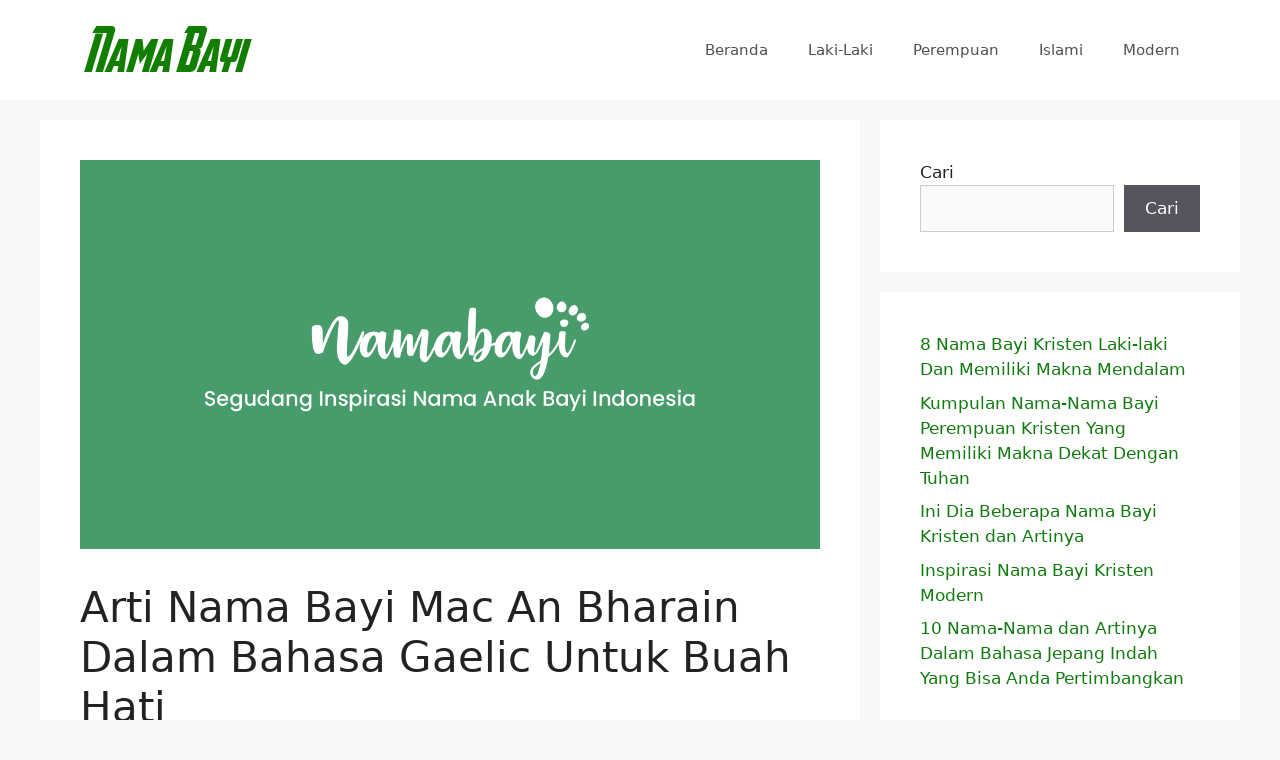

--- FILE ---
content_type: text/html; charset=UTF-8
request_url: https://namabayi.com/arti-nama-bayi-mac-an-bharain-dalam-bahasa-gaelic-untuk-buah-hati/
body_size: 14334
content:
<!DOCTYPE html>
<html lang="id" prefix="og: https://ogp.me/ns#">
<head>
	<meta charset="UTF-8">
		<style>img:is([sizes="auto" i], [sizes^="auto," i]) { contain-intrinsic-size: 3000px 1500px }</style>
	<meta name="viewport" content="width=device-width, initial-scale=1">
<!-- Optimasi Mesin Pencari oleh Rank Math - https://rankmath.com/ -->
<title>Arti Nama Bayi Mac An Bharain Dalam Bahasa Gaelic Untuk Buah Hati - NamaBayi.Com</title>
<meta name="description" content="Arti Nama Bayi Mac An Bharain Dalam Bahasa Gaelic Untuk Buah Hati - Anak adalah sebuah anugrah terindah yang pastikan sangat dinantikan oleh semua pasangan"/>
<meta name="robots" content="follow, index, max-snippet:-1, max-video-preview:-1, max-image-preview:large"/>
<link rel="canonical" href="https://namabayi.com/arti-nama-bayi-mac-an-bharain-dalam-bahasa-gaelic-untuk-buah-hati/" />
<meta property="og:locale" content="id_ID" />
<meta property="og:type" content="article" />
<meta property="og:title" content="Arti Nama Bayi Mac An Bharain Dalam Bahasa Gaelic Untuk Buah Hati - NamaBayi.Com" />
<meta property="og:description" content="Arti Nama Bayi Mac An Bharain Dalam Bahasa Gaelic Untuk Buah Hati - Anak adalah sebuah anugrah terindah yang pastikan sangat dinantikan oleh semua pasangan" />
<meta property="og:url" content="https://namabayi.com/arti-nama-bayi-mac-an-bharain-dalam-bahasa-gaelic-untuk-buah-hati/" />
<meta property="og:site_name" content="Nama Bayi" />
<meta property="article:tag" content="Nama Awalan M" />
<meta property="article:tag" content="Nama Laki-laki" />
<meta property="article:section" content="Nama Gaelic" />
<meta property="og:image" content="https://namabayi.com/wp-content/uploads/2022/01/namabayi-featured.png" />
<meta property="og:image:secure_url" content="https://namabayi.com/wp-content/uploads/2022/01/namabayi-featured.png" />
<meta property="og:image:width" content="1244" />
<meta property="og:image:height" content="654" />
<meta property="og:image:alt" content="Arti Nama Bayi Mac An Bharain Dalam Bahasa Gaelic Untuk Buah Hati" />
<meta property="og:image:type" content="image/png" />
<meta property="article:published_time" content="2022-02-02T18:44:15+07:00" />
<meta name="twitter:card" content="summary_large_image" />
<meta name="twitter:title" content="Arti Nama Bayi Mac An Bharain Dalam Bahasa Gaelic Untuk Buah Hati - NamaBayi.Com" />
<meta name="twitter:description" content="Arti Nama Bayi Mac An Bharain Dalam Bahasa Gaelic Untuk Buah Hati - Anak adalah sebuah anugrah terindah yang pastikan sangat dinantikan oleh semua pasangan" />
<meta name="twitter:image" content="https://namabayi.com/wp-content/uploads/2022/01/namabayi-featured.png" />
<meta name="twitter:label1" content="Ditulis oleh" />
<meta name="twitter:data1" content="Nama Bayi" />
<meta name="twitter:label2" content="Waktunya membaca" />
<meta name="twitter:data2" content="Kurang dari semenit" />
<script type="application/ld+json" class="rank-math-schema">{"@context":"https://schema.org","@graph":[{"@type":"Organization","@id":"https://namabayi.com/#organization","name":"Nama Bayi Private Limited","url":"https://namabayi.situsdemo.my.id"},{"@type":"WebSite","@id":"https://namabayi.com/#website","url":"https://namabayi.com","name":"Nama Bayi Private Limited","publisher":{"@id":"https://namabayi.com/#organization"},"inLanguage":"id"},{"@type":"ImageObject","@id":"https://namabayi.com/wp-content/uploads/2022/01/namabayi-featured.png","url":"https://namabayi.com/wp-content/uploads/2022/01/namabayi-featured.png","width":"1244","height":"654","inLanguage":"id"},{"@type":"WebPage","@id":"https://namabayi.com/arti-nama-bayi-mac-an-bharain-dalam-bahasa-gaelic-untuk-buah-hati/#webpage","url":"https://namabayi.com/arti-nama-bayi-mac-an-bharain-dalam-bahasa-gaelic-untuk-buah-hati/","name":"Arti Nama Bayi Mac An Bharain Dalam Bahasa Gaelic Untuk Buah Hati - NamaBayi.Com","datePublished":"2022-02-02T18:44:15+07:00","dateModified":"2022-02-02T18:44:15+07:00","isPartOf":{"@id":"https://namabayi.com/#website"},"primaryImageOfPage":{"@id":"https://namabayi.com/wp-content/uploads/2022/01/namabayi-featured.png"},"inLanguage":"id"},{"@type":"Person","@id":"https://namabayi.com/author/nama-bayi/","name":"Nama Bayi","url":"https://namabayi.com/author/nama-bayi/","image":{"@type":"ImageObject","@id":"https://secure.gravatar.com/avatar/9521885a50cc078bd87bab84972e26c3?s=96&amp;d=mm&amp;r=g","url":"https://secure.gravatar.com/avatar/9521885a50cc078bd87bab84972e26c3?s=96&amp;d=mm&amp;r=g","caption":"Nama Bayi","inLanguage":"id"},"worksFor":{"@id":"https://namabayi.com/#organization"}},{"@type":"Article","headline":"Arti Nama Bayi Mac An Bharain Dalam Bahasa Gaelic Untuk Buah Hati - NamaBayi.Com","datePublished":"2022-02-02T18:44:15+07:00","dateModified":"2022-02-02T18:44:15+07:00","articleSection":"Nama Gaelic","author":{"@id":"https://namabayi.com/author/nama-bayi/","name":"Nama Bayi"},"publisher":{"@id":"https://namabayi.com/#organization"},"description":"Arti Nama Bayi Mac An Bharain Dalam Bahasa Gaelic Untuk Buah Hati - Anak adalah sebuah anugrah terindah yang pastikan sangat dinantikan oleh semua pasangan","name":"Arti Nama Bayi Mac An Bharain Dalam Bahasa Gaelic Untuk Buah Hati - NamaBayi.Com","@id":"https://namabayi.com/arti-nama-bayi-mac-an-bharain-dalam-bahasa-gaelic-untuk-buah-hati/#richSnippet","isPartOf":{"@id":"https://namabayi.com/arti-nama-bayi-mac-an-bharain-dalam-bahasa-gaelic-untuk-buah-hati/#webpage"},"image":{"@id":"https://namabayi.com/wp-content/uploads/2022/01/namabayi-featured.png"},"inLanguage":"id","mainEntityOfPage":{"@id":"https://namabayi.com/arti-nama-bayi-mac-an-bharain-dalam-bahasa-gaelic-untuk-buah-hati/#webpage"}}]}</script>
<!-- /Plugin WordPress Rank Math SEO -->

<link rel='dns-prefetch' href='//www.googletagmanager.com' />
<link rel='dns-prefetch' href='//pagead2.googlesyndication.com' />
<link rel="alternate" type="application/rss+xml" title="Nama Bayi &raquo; Feed" href="https://namabayi.com/feed/" />
<script>
window._wpemojiSettings = {"baseUrl":"https:\/\/s.w.org\/images\/core\/emoji\/15.0.3\/72x72\/","ext":".png","svgUrl":"https:\/\/s.w.org\/images\/core\/emoji\/15.0.3\/svg\/","svgExt":".svg","source":{"concatemoji":"https:\/\/namabayi.com\/wp-includes\/js\/wp-emoji-release.min.js?ver=6.7.4"}};
/*! This file is auto-generated */
!function(i,n){var o,s,e;function c(e){try{var t={supportTests:e,timestamp:(new Date).valueOf()};sessionStorage.setItem(o,JSON.stringify(t))}catch(e){}}function p(e,t,n){e.clearRect(0,0,e.canvas.width,e.canvas.height),e.fillText(t,0,0);var t=new Uint32Array(e.getImageData(0,0,e.canvas.width,e.canvas.height).data),r=(e.clearRect(0,0,e.canvas.width,e.canvas.height),e.fillText(n,0,0),new Uint32Array(e.getImageData(0,0,e.canvas.width,e.canvas.height).data));return t.every(function(e,t){return e===r[t]})}function u(e,t,n){switch(t){case"flag":return n(e,"\ud83c\udff3\ufe0f\u200d\u26a7\ufe0f","\ud83c\udff3\ufe0f\u200b\u26a7\ufe0f")?!1:!n(e,"\ud83c\uddfa\ud83c\uddf3","\ud83c\uddfa\u200b\ud83c\uddf3")&&!n(e,"\ud83c\udff4\udb40\udc67\udb40\udc62\udb40\udc65\udb40\udc6e\udb40\udc67\udb40\udc7f","\ud83c\udff4\u200b\udb40\udc67\u200b\udb40\udc62\u200b\udb40\udc65\u200b\udb40\udc6e\u200b\udb40\udc67\u200b\udb40\udc7f");case"emoji":return!n(e,"\ud83d\udc26\u200d\u2b1b","\ud83d\udc26\u200b\u2b1b")}return!1}function f(e,t,n){var r="undefined"!=typeof WorkerGlobalScope&&self instanceof WorkerGlobalScope?new OffscreenCanvas(300,150):i.createElement("canvas"),a=r.getContext("2d",{willReadFrequently:!0}),o=(a.textBaseline="top",a.font="600 32px Arial",{});return e.forEach(function(e){o[e]=t(a,e,n)}),o}function t(e){var t=i.createElement("script");t.src=e,t.defer=!0,i.head.appendChild(t)}"undefined"!=typeof Promise&&(o="wpEmojiSettingsSupports",s=["flag","emoji"],n.supports={everything:!0,everythingExceptFlag:!0},e=new Promise(function(e){i.addEventListener("DOMContentLoaded",e,{once:!0})}),new Promise(function(t){var n=function(){try{var e=JSON.parse(sessionStorage.getItem(o));if("object"==typeof e&&"number"==typeof e.timestamp&&(new Date).valueOf()<e.timestamp+604800&&"object"==typeof e.supportTests)return e.supportTests}catch(e){}return null}();if(!n){if("undefined"!=typeof Worker&&"undefined"!=typeof OffscreenCanvas&&"undefined"!=typeof URL&&URL.createObjectURL&&"undefined"!=typeof Blob)try{var e="postMessage("+f.toString()+"("+[JSON.stringify(s),u.toString(),p.toString()].join(",")+"));",r=new Blob([e],{type:"text/javascript"}),a=new Worker(URL.createObjectURL(r),{name:"wpTestEmojiSupports"});return void(a.onmessage=function(e){c(n=e.data),a.terminate(),t(n)})}catch(e){}c(n=f(s,u,p))}t(n)}).then(function(e){for(var t in e)n.supports[t]=e[t],n.supports.everything=n.supports.everything&&n.supports[t],"flag"!==t&&(n.supports.everythingExceptFlag=n.supports.everythingExceptFlag&&n.supports[t]);n.supports.everythingExceptFlag=n.supports.everythingExceptFlag&&!n.supports.flag,n.DOMReady=!1,n.readyCallback=function(){n.DOMReady=!0}}).then(function(){return e}).then(function(){var e;n.supports.everything||(n.readyCallback(),(e=n.source||{}).concatemoji?t(e.concatemoji):e.wpemoji&&e.twemoji&&(t(e.twemoji),t(e.wpemoji)))}))}((window,document),window._wpemojiSettings);
</script>
<style id='wp-emoji-styles-inline-css'>

	img.wp-smiley, img.emoji {
		display: inline !important;
		border: none !important;
		box-shadow: none !important;
		height: 1em !important;
		width: 1em !important;
		margin: 0 0.07em !important;
		vertical-align: -0.1em !important;
		background: none !important;
		padding: 0 !important;
	}
</style>
<style id='wp-block-library-inline-css'>
:root{--wp-admin-theme-color:#007cba;--wp-admin-theme-color--rgb:0,124,186;--wp-admin-theme-color-darker-10:#006ba1;--wp-admin-theme-color-darker-10--rgb:0,107,161;--wp-admin-theme-color-darker-20:#005a87;--wp-admin-theme-color-darker-20--rgb:0,90,135;--wp-admin-border-width-focus:2px;--wp-block-synced-color:#7a00df;--wp-block-synced-color--rgb:122,0,223;--wp-bound-block-color:var(--wp-block-synced-color)}@media (min-resolution:192dpi){:root{--wp-admin-border-width-focus:1.5px}}.wp-element-button{cursor:pointer}:root{--wp--preset--font-size--normal:16px;--wp--preset--font-size--huge:42px}:root .has-very-light-gray-background-color{background-color:#eee}:root .has-very-dark-gray-background-color{background-color:#313131}:root .has-very-light-gray-color{color:#eee}:root .has-very-dark-gray-color{color:#313131}:root .has-vivid-green-cyan-to-vivid-cyan-blue-gradient-background{background:linear-gradient(135deg,#00d084,#0693e3)}:root .has-purple-crush-gradient-background{background:linear-gradient(135deg,#34e2e4,#4721fb 50%,#ab1dfe)}:root .has-hazy-dawn-gradient-background{background:linear-gradient(135deg,#faaca8,#dad0ec)}:root .has-subdued-olive-gradient-background{background:linear-gradient(135deg,#fafae1,#67a671)}:root .has-atomic-cream-gradient-background{background:linear-gradient(135deg,#fdd79a,#004a59)}:root .has-nightshade-gradient-background{background:linear-gradient(135deg,#330968,#31cdcf)}:root .has-midnight-gradient-background{background:linear-gradient(135deg,#020381,#2874fc)}.has-regular-font-size{font-size:1em}.has-larger-font-size{font-size:2.625em}.has-normal-font-size{font-size:var(--wp--preset--font-size--normal)}.has-huge-font-size{font-size:var(--wp--preset--font-size--huge)}.has-text-align-center{text-align:center}.has-text-align-left{text-align:left}.has-text-align-right{text-align:right}#end-resizable-editor-section{display:none}.aligncenter{clear:both}.items-justified-left{justify-content:flex-start}.items-justified-center{justify-content:center}.items-justified-right{justify-content:flex-end}.items-justified-space-between{justify-content:space-between}.screen-reader-text{border:0;clip:rect(1px,1px,1px,1px);clip-path:inset(50%);height:1px;margin:-1px;overflow:hidden;padding:0;position:absolute;width:1px;word-wrap:normal!important}.screen-reader-text:focus{background-color:#ddd;clip:auto!important;clip-path:none;color:#444;display:block;font-size:1em;height:auto;left:5px;line-height:normal;padding:15px 23px 14px;text-decoration:none;top:5px;width:auto;z-index:100000}html :where(.has-border-color){border-style:solid}html :where([style*=border-top-color]){border-top-style:solid}html :where([style*=border-right-color]){border-right-style:solid}html :where([style*=border-bottom-color]){border-bottom-style:solid}html :where([style*=border-left-color]){border-left-style:solid}html :where([style*=border-width]){border-style:solid}html :where([style*=border-top-width]){border-top-style:solid}html :where([style*=border-right-width]){border-right-style:solid}html :where([style*=border-bottom-width]){border-bottom-style:solid}html :where([style*=border-left-width]){border-left-style:solid}html :where(img[class*=wp-image-]){height:auto;max-width:100%}:where(figure){margin:0 0 1em}html :where(.is-position-sticky){--wp-admin--admin-bar--position-offset:var(--wp-admin--admin-bar--height,0px)}@media screen and (max-width:600px){html :where(.is-position-sticky){--wp-admin--admin-bar--position-offset:0px}}
</style>
<style id='classic-theme-styles-inline-css'>
/*! This file is auto-generated */
.wp-block-button__link{color:#fff;background-color:#32373c;border-radius:9999px;box-shadow:none;text-decoration:none;padding:calc(.667em + 2px) calc(1.333em + 2px);font-size:1.125em}.wp-block-file__button{background:#32373c;color:#fff;text-decoration:none}
</style>
<link rel='stylesheet' id='contact-form-7-css' href='https://namabayi.com/wp-content/plugins/contact-form-7/includes/css/styles.css?ver=6.1.4' media='all' />
<link rel='stylesheet' id='style-css' href='https://namabayi.com/wp-content/plugins/mcm-random-baby-name-generator/css/style.css?ver=6.7.4' media='all' />
<link rel='stylesheet' id='wowpopup-maincss-css' href='https://namabayi.com/wp-content/plugins/wowpopup/public/css/wowpopup.min.css?ver=1.0.0' media='all' />
<link rel='stylesheet' id='wp-frontend-submit-css' href='https://namabayi.com/wp-content/plugins/wp-frontend-submit/public/css/wp-frontend-submit-public.css?ver=1.0.0' media='all' />
<link rel='stylesheet' id='dashicons-css' href='https://namabayi.com/wp-includes/css/dashicons.min.css?ver=6.7.4' media='all' />
<link rel='stylesheet' id='generate-style-css' href='https://namabayi.com/wp-content/themes/generatepress/assets/css/main.min.css?ver=3.5.1' media='all' />
<style id='generate-style-inline-css'>
body{background-color:#f7f8f9;color:#222222;}a{color:#117a0f;}a:hover, a:focus, a:active{color:#000000;}.wp-block-group__inner-container{max-width:1200px;margin-left:auto;margin-right:auto;}:root{--contrast:#222222;--contrast-2:#575760;--contrast-3:#b2b2be;--base:#f0f0f0;--base-2:#f7f8f9;--base-3:#ffffff;--accent:#1e73be;}:root .has-contrast-color{color:var(--contrast);}:root .has-contrast-background-color{background-color:var(--contrast);}:root .has-contrast-2-color{color:var(--contrast-2);}:root .has-contrast-2-background-color{background-color:var(--contrast-2);}:root .has-contrast-3-color{color:var(--contrast-3);}:root .has-contrast-3-background-color{background-color:var(--contrast-3);}:root .has-base-color{color:var(--base);}:root .has-base-background-color{background-color:var(--base);}:root .has-base-2-color{color:var(--base-2);}:root .has-base-2-background-color{background-color:var(--base-2);}:root .has-base-3-color{color:var(--base-3);}:root .has-base-3-background-color{background-color:var(--base-3);}:root .has-accent-color{color:var(--accent);}:root .has-accent-background-color{background-color:var(--accent);}body, button, input, select, textarea{font-family:-apple-system, system-ui, BlinkMacSystemFont, "Segoe UI", Helvetica, Arial, sans-serif, "Apple Color Emoji", "Segoe UI Emoji", "Segoe UI Symbol";}body{line-height:1.5;}.entry-content > [class*="wp-block-"]:not(:last-child):not(.wp-block-heading){margin-bottom:1.5em;}.main-navigation .main-nav ul ul li a{font-size:14px;}.sidebar .widget, .footer-widgets .widget{font-size:17px;}@media (max-width:768px){h1{font-size:31px;}h2{font-size:27px;}h3{font-size:24px;}h4{font-size:22px;}h5{font-size:19px;}}.top-bar{background-color:#636363;color:#ffffff;}.top-bar a{color:#ffffff;}.top-bar a:hover{color:#303030;}.site-header{background-color:#ffffff;}.main-title a,.main-title a:hover{color:#222222;}.site-description{color:#757575;}.mobile-menu-control-wrapper .menu-toggle,.mobile-menu-control-wrapper .menu-toggle:hover,.mobile-menu-control-wrapper .menu-toggle:focus,.has-inline-mobile-toggle #site-navigation.toggled{background-color:rgba(0, 0, 0, 0.02);}.main-navigation,.main-navigation ul ul{background-color:#ffffff;}.main-navigation .main-nav ul li a, .main-navigation .menu-toggle, .main-navigation .menu-bar-items{color:#515151;}.main-navigation .main-nav ul li:not([class*="current-menu-"]):hover > a, .main-navigation .main-nav ul li:not([class*="current-menu-"]):focus > a, .main-navigation .main-nav ul li.sfHover:not([class*="current-menu-"]) > a, .main-navigation .menu-bar-item:hover > a, .main-navigation .menu-bar-item.sfHover > a{color:#7a8896;background-color:#ffffff;}button.menu-toggle:hover,button.menu-toggle:focus{color:#515151;}.main-navigation .main-nav ul li[class*="current-menu-"] > a{color:#7a8896;background-color:#ffffff;}.navigation-search input[type="search"],.navigation-search input[type="search"]:active, .navigation-search input[type="search"]:focus, .main-navigation .main-nav ul li.search-item.active > a, .main-navigation .menu-bar-items .search-item.active > a{color:#7a8896;background-color:#ffffff;}.main-navigation ul ul{background-color:#eaeaea;}.main-navigation .main-nav ul ul li a{color:#515151;}.main-navigation .main-nav ul ul li:not([class*="current-menu-"]):hover > a,.main-navigation .main-nav ul ul li:not([class*="current-menu-"]):focus > a, .main-navigation .main-nav ul ul li.sfHover:not([class*="current-menu-"]) > a{color:#7a8896;background-color:#eaeaea;}.main-navigation .main-nav ul ul li[class*="current-menu-"] > a{color:#7a8896;background-color:#eaeaea;}.separate-containers .inside-article, .separate-containers .comments-area, .separate-containers .page-header, .one-container .container, .separate-containers .paging-navigation, .inside-page-header{background-color:#ffffff;}.entry-title a{color:#222222;}.entry-title a:hover{color:#55555e;}.entry-meta{color:#595959;}.sidebar .widget{background-color:#ffffff;}.footer-widgets{background-color:#ffffff;}.footer-widgets .widget-title{color:#000000;}.site-info{color:#ffffff;background-color:#55555e;}.site-info a{color:#ffffff;}.site-info a:hover{color:#d3d3d3;}.footer-bar .widget_nav_menu .current-menu-item a{color:#d3d3d3;}input[type="text"],input[type="email"],input[type="url"],input[type="password"],input[type="search"],input[type="tel"],input[type="number"],textarea,select{color:#666666;background-color:#fafafa;border-color:#cccccc;}input[type="text"]:focus,input[type="email"]:focus,input[type="url"]:focus,input[type="password"]:focus,input[type="search"]:focus,input[type="tel"]:focus,input[type="number"]:focus,textarea:focus,select:focus{color:#666666;background-color:#ffffff;border-color:#bfbfbf;}button,html input[type="button"],input[type="reset"],input[type="submit"],a.button,a.wp-block-button__link:not(.has-background){color:#ffffff;background-color:#55555e;}button:hover,html input[type="button"]:hover,input[type="reset"]:hover,input[type="submit"]:hover,a.button:hover,button:focus,html input[type="button"]:focus,input[type="reset"]:focus,input[type="submit"]:focus,a.button:focus,a.wp-block-button__link:not(.has-background):active,a.wp-block-button__link:not(.has-background):focus,a.wp-block-button__link:not(.has-background):hover{color:#ffffff;background-color:#3f4047;}a.generate-back-to-top{background-color:rgba( 0,0,0,0.4 );color:#ffffff;}a.generate-back-to-top:hover,a.generate-back-to-top:focus{background-color:rgba( 0,0,0,0.6 );color:#ffffff;}:root{--gp-search-modal-bg-color:var(--base-3);--gp-search-modal-text-color:var(--contrast);--gp-search-modal-overlay-bg-color:rgba(0,0,0,0.2);}@media (max-width: 768px){.main-navigation .menu-bar-item:hover > a, .main-navigation .menu-bar-item.sfHover > a{background:none;color:#515151;}}.nav-below-header .main-navigation .inside-navigation.grid-container, .nav-above-header .main-navigation .inside-navigation.grid-container{padding:0px 20px 0px 20px;}.site-main .wp-block-group__inner-container{padding:40px;}.separate-containers .paging-navigation{padding-top:20px;padding-bottom:20px;}.entry-content .alignwide, body:not(.no-sidebar) .entry-content .alignfull{margin-left:-40px;width:calc(100% + 80px);max-width:calc(100% + 80px);}.rtl .menu-item-has-children .dropdown-menu-toggle{padding-left:20px;}.rtl .main-navigation .main-nav ul li.menu-item-has-children > a{padding-right:20px;}@media (max-width:768px){.separate-containers .inside-article, .separate-containers .comments-area, .separate-containers .page-header, .separate-containers .paging-navigation, .one-container .site-content, .inside-page-header{padding:30px;}.site-main .wp-block-group__inner-container{padding:30px;}.inside-top-bar{padding-right:30px;padding-left:30px;}.inside-header{padding-right:30px;padding-left:30px;}.widget-area .widget{padding-top:30px;padding-right:30px;padding-bottom:30px;padding-left:30px;}.footer-widgets-container{padding-top:30px;padding-right:30px;padding-bottom:30px;padding-left:30px;}.inside-site-info{padding-right:30px;padding-left:30px;}.entry-content .alignwide, body:not(.no-sidebar) .entry-content .alignfull{margin-left:-30px;width:calc(100% + 60px);max-width:calc(100% + 60px);}.one-container .site-main .paging-navigation{margin-bottom:20px;}}/* End cached CSS */.is-right-sidebar{width:30%;}.is-left-sidebar{width:30%;}.site-content .content-area{width:70%;}@media (max-width: 768px){.main-navigation .menu-toggle,.sidebar-nav-mobile:not(#sticky-placeholder){display:block;}.main-navigation ul,.gen-sidebar-nav,.main-navigation:not(.slideout-navigation):not(.toggled) .main-nav > ul,.has-inline-mobile-toggle #site-navigation .inside-navigation > *:not(.navigation-search):not(.main-nav){display:none;}.nav-align-right .inside-navigation,.nav-align-center .inside-navigation{justify-content:space-between;}.has-inline-mobile-toggle .mobile-menu-control-wrapper{display:flex;flex-wrap:wrap;}.has-inline-mobile-toggle .inside-header{flex-direction:row;text-align:left;flex-wrap:wrap;}.has-inline-mobile-toggle .header-widget,.has-inline-mobile-toggle #site-navigation{flex-basis:100%;}.nav-float-left .has-inline-mobile-toggle #site-navigation{order:10;}}
.dynamic-author-image-rounded{border-radius:100%;}.dynamic-featured-image, .dynamic-author-image{vertical-align:middle;}.one-container.blog .dynamic-content-template:not(:last-child), .one-container.archive .dynamic-content-template:not(:last-child){padding-bottom:0px;}.dynamic-entry-excerpt > p:last-child{margin-bottom:0px;}
</style>
<link rel='stylesheet' id='taxopress-frontend-css-css' href='https://namabayi.com/wp-content/plugins/simple-tags/assets/frontend/css/frontend.css?ver=3.43.0' media='all' />
<link rel='stylesheet' id='generate-blog-images-css' href='https://namabayi.com/wp-content/plugins/gp-premium/blog/functions/css/featured-images.min.css?ver=2.1.2' media='all' />
<link rel='stylesheet' id='claps-applause-css' href='https://namabayi.com/wp-content/plugins/wp-claps-applause/css/claps-applause.css?ver=6.7.4' media='all' />
<script src="https://namabayi.com/wp-includes/js/jquery/jquery.min.js?ver=3.7.1" id="jquery-core-js"></script>
<script src="https://namabayi.com/wp-includes/js/jquery/jquery-migrate.min.js?ver=3.4.1" id="jquery-migrate-js"></script>
<script src="https://namabayi.com/wp-content/plugins/simple-tags/assets/frontend/js/frontend.js?ver=3.43.0" id="taxopress-frontend-js-js"></script>

<!-- Potongan tag Google (gtag.js) ditambahkan oleh Site Kit -->

<!-- Snippet Google Analytics telah ditambahkan oleh Site Kit -->
<script src="https://www.googletagmanager.com/gtag/js?id=GT-WVGMVCFS" id="google_gtagjs-js" async></script>
<script id="google_gtagjs-js-after">
window.dataLayer = window.dataLayer || [];function gtag(){dataLayer.push(arguments);}
gtag("set","linker",{"domains":["namabayi.com"]});
gtag("js", new Date());
gtag("set", "developer_id.dZTNiMT", true);
gtag("config", "GT-WVGMVCFS");
 window._googlesitekit = window._googlesitekit || {}; window._googlesitekit.throttledEvents = []; window._googlesitekit.gtagEvent = (name, data) => { var key = JSON.stringify( { name, data } ); if ( !! window._googlesitekit.throttledEvents[ key ] ) { return; } window._googlesitekit.throttledEvents[ key ] = true; setTimeout( () => { delete window._googlesitekit.throttledEvents[ key ]; }, 5 ); gtag( "event", name, { ...data, event_source: "site-kit" } ); }
</script>

<!-- Potongan tag Google akhir (gtag.js) ditambahkan oleh Site Kit -->
<link rel="https://api.w.org/" href="https://namabayi.com/wp-json/" /><link rel="alternate" title="JSON" type="application/json" href="https://namabayi.com/wp-json/wp/v2/posts/78180" /><link rel="EditURI" type="application/rsd+xml" title="RSD" href="https://namabayi.com/xmlrpc.php?rsd" />
<meta name="generator" content="WordPress 6.7.4" />
<link rel='shortlink' href='https://namabayi.com/?p=78180' />
<link rel="alternate" title="oEmbed (JSON)" type="application/json+oembed" href="https://namabayi.com/wp-json/oembed/1.0/embed?url=https%3A%2F%2Fnamabayi.com%2Farti-nama-bayi-mac-an-bharain-dalam-bahasa-gaelic-untuk-buah-hati%2F" />
<link rel="alternate" title="oEmbed (XML)" type="text/xml+oembed" href="https://namabayi.com/wp-json/oembed/1.0/embed?url=https%3A%2F%2Fnamabayi.com%2Farti-nama-bayi-mac-an-bharain-dalam-bahasa-gaelic-untuk-buah-hati%2F&#038;format=xml" />
<meta name="generator" content="Site Kit by Google 1.140.0" />
<!-- Meta tag Google AdSense ditambahkan oleh Site Kit -->
<meta name="google-adsense-platform-account" content="ca-host-pub-2644536267352236">
<meta name="google-adsense-platform-domain" content="sitekit.withgoogle.com">
<!-- Akhir tag meta Google AdSense yang ditambahkan oleh Site Kit -->

<!-- Snippet Google AdSense telah ditambahkan oleh Site Kit -->
<script async src="https://pagead2.googlesyndication.com/pagead/js/adsbygoogle.js?client=ca-pub-5032880913978712&amp;host=ca-host-pub-2644536267352236" crossorigin="anonymous"></script>

<!-- Snippet Google AdSense penutup telah ditambahkan oleh Site Kit -->
<link rel="icon" href="https://namabayi.com/wp-content/uploads/2020/03/7c348fe30707ee2c751ed03f02aa1628-50x50.png" sizes="32x32" />
<link rel="icon" href="https://namabayi.com/wp-content/uploads/2020/03/7c348fe30707ee2c751ed03f02aa1628.png" sizes="192x192" />
<link rel="apple-touch-icon" href="https://namabayi.com/wp-content/uploads/2020/03/7c348fe30707ee2c751ed03f02aa1628.png" />
<meta name="msapplication-TileImage" content="https://namabayi.com/wp-content/uploads/2020/03/7c348fe30707ee2c751ed03f02aa1628.png" />
<style id="kirki-inline-styles"></style></head>

<body class="post-template-default single single-post postid-78180 single-format-standard wp-custom-logo wp-embed-responsive post-image-above-header post-image-aligned-center sticky-menu-fade right-sidebar nav-float-right separate-containers header-aligned-left dropdown-hover featured-image-active" itemtype="https://schema.org/Blog" itemscope>
	<a class="screen-reader-text skip-link" href="#content" title="Langsung ke isi">Langsung ke isi</a>		<header class="site-header has-inline-mobile-toggle" id="masthead" aria-label="Situs"  itemtype="https://schema.org/WPHeader" itemscope>
			<div class="inside-header grid-container">
				<div class="site-logo">
					<a href="https://namabayi.com/" rel="home">
						<img  class="header-image is-logo-image" alt="Nama Bayi" src="https://namabayi.com/wp-content/uploads/2020/03/namabayi.png" width="175" height="50" />
					</a>
				</div>	<nav class="main-navigation mobile-menu-control-wrapper" id="mobile-menu-control-wrapper" aria-label="Toggle Ponsel">
				<button data-nav="site-navigation" class="menu-toggle" aria-controls="primary-menu" aria-expanded="false">
			<span class="gp-icon icon-menu-bars"><svg viewBox="0 0 512 512" aria-hidden="true" xmlns="http://www.w3.org/2000/svg" width="1em" height="1em"><path d="M0 96c0-13.255 10.745-24 24-24h464c13.255 0 24 10.745 24 24s-10.745 24-24 24H24c-13.255 0-24-10.745-24-24zm0 160c0-13.255 10.745-24 24-24h464c13.255 0 24 10.745 24 24s-10.745 24-24 24H24c-13.255 0-24-10.745-24-24zm0 160c0-13.255 10.745-24 24-24h464c13.255 0 24 10.745 24 24s-10.745 24-24 24H24c-13.255 0-24-10.745-24-24z" /></svg><svg viewBox="0 0 512 512" aria-hidden="true" xmlns="http://www.w3.org/2000/svg" width="1em" height="1em"><path d="M71.029 71.029c9.373-9.372 24.569-9.372 33.942 0L256 222.059l151.029-151.03c9.373-9.372 24.569-9.372 33.942 0 9.372 9.373 9.372 24.569 0 33.942L289.941 256l151.03 151.029c9.372 9.373 9.372 24.569 0 33.942-9.373 9.372-24.569 9.372-33.942 0L256 289.941l-151.029 151.03c-9.373 9.372-24.569 9.372-33.942 0-9.372-9.373-9.372-24.569 0-33.942L222.059 256 71.029 104.971c-9.372-9.373-9.372-24.569 0-33.942z" /></svg></span><span class="screen-reader-text">Menu</span>		</button>
	</nav>
			<nav class="main-navigation sub-menu-right" id="site-navigation" aria-label="Utama"  itemtype="https://schema.org/SiteNavigationElement" itemscope>
			<div class="inside-navigation grid-container">
								<button class="menu-toggle" aria-controls="primary-menu" aria-expanded="false">
					<span class="gp-icon icon-menu-bars"><svg viewBox="0 0 512 512" aria-hidden="true" xmlns="http://www.w3.org/2000/svg" width="1em" height="1em"><path d="M0 96c0-13.255 10.745-24 24-24h464c13.255 0 24 10.745 24 24s-10.745 24-24 24H24c-13.255 0-24-10.745-24-24zm0 160c0-13.255 10.745-24 24-24h464c13.255 0 24 10.745 24 24s-10.745 24-24 24H24c-13.255 0-24-10.745-24-24zm0 160c0-13.255 10.745-24 24-24h464c13.255 0 24 10.745 24 24s-10.745 24-24 24H24c-13.255 0-24-10.745-24-24z" /></svg><svg viewBox="0 0 512 512" aria-hidden="true" xmlns="http://www.w3.org/2000/svg" width="1em" height="1em"><path d="M71.029 71.029c9.373-9.372 24.569-9.372 33.942 0L256 222.059l151.029-151.03c9.373-9.372 24.569-9.372 33.942 0 9.372 9.373 9.372 24.569 0 33.942L289.941 256l151.03 151.029c9.372 9.373 9.372 24.569 0 33.942-9.373 9.372-24.569 9.372-33.942 0L256 289.941l-151.029 151.03c-9.373 9.372-24.569 9.372-33.942 0-9.372-9.373-9.372-24.569 0-33.942L222.059 256 71.029 104.971c-9.372-9.373-9.372-24.569 0-33.942z" /></svg></span><span class="screen-reader-text">Menu</span>				</button>
				<div id="primary-menu" class="main-nav"><ul id="menu-menu" class=" menu sf-menu"><li id="menu-item-88" class="menu-item menu-item-type-custom menu-item-object-custom menu-item-home menu-item-88"><a href="https://namabayi.com">Beranda</a></li>
<li id="menu-item-152" class="menu-item menu-item-type-taxonomy menu-item-object-category menu-item-152"><a href="https://namabayi.com/category/laki-laki/">Laki-Laki</a></li>
<li id="menu-item-153" class="menu-item menu-item-type-taxonomy menu-item-object-category menu-item-153"><a href="https://namabayi.com/category/perempuan/">Perempuan</a></li>
<li id="menu-item-154" class="menu-item menu-item-type-taxonomy menu-item-object-category menu-item-154"><a href="https://namabayi.com/category/islami/">Islami</a></li>
<li id="menu-item-155" class="menu-item menu-item-type-taxonomy menu-item-object-category menu-item-155"><a href="https://namabayi.com/category/modern/">Modern</a></li>
</ul></div>			</div>
		</nav>
					</div>
		</header>
		
	<div class="site grid-container container hfeed" id="page">
				<div class="site-content" id="content">
			
	<div class="content-area" id="primary">
		<main class="site-main" id="main">
			
<article id="post-78180" class="post-78180 post type-post status-publish format-standard has-post-thumbnail hentry category-nama-gaelic tag-nama-awalan-m tag-nama-laki-laki" itemtype="https://schema.org/CreativeWork" itemscope>
	<div class="inside-article">
		<div class="featured-image  page-header-image-single ">
				<img width="1244" height="654" src="https://namabayi.com/wp-content/uploads/2022/01/namabayi-featured.png" class="attachment-full size-full" alt="Arti Nama Bayi Mac An Bharain Dalam Bahasa Gaelic Untuk Buah Hati 1" itemprop="image" decoding="async" fetchpriority="high" srcset="https://namabayi.com/wp-content/uploads/2022/01/namabayi-featured.png 1244w, https://namabayi.com/wp-content/uploads/2022/01/namabayi-featured-300x158.png 300w, https://namabayi.com/wp-content/uploads/2022/01/namabayi-featured-1024x538.png 1024w, https://namabayi.com/wp-content/uploads/2022/01/namabayi-featured-768x404.png 768w" sizes="(max-width: 1244px) 100vw, 1244px" title="Arti Nama Bayi Mac An Bharain Dalam Bahasa Gaelic Untuk Buah Hati 1">
			</div>			<header class="entry-header">
				<h1 class="entry-title" itemprop="headline">Arti Nama Bayi Mac An Bharain Dalam Bahasa Gaelic Untuk Buah Hati</h1>		<div class="entry-meta">
			<span class="posted-on"><time class="entry-date published" datetime="2022-02-02T18:44:15+07:00" itemprop="datePublished">2 Februari 2022</time></span> <span class="byline">oleh <span class="author vcard" itemprop="author" itemtype="https://schema.org/Person" itemscope><a class="url fn n" href="https://namabayi.com/author/nama-bayi/" title="Lihat semua tulisan oleh Nama Bayi" rel="author" itemprop="url"><span class="author-name" itemprop="name">Nama Bayi</span></a></span></span> 		</div>
					</header>
			
		<div class="entry-content" itemprop="text">
			<p><strong>Arti Nama Bayi Mac An Bharain Dalam Bahasa Gaelic Untuk Buah Hati</strong> &#8211; Anak adalah sebuah anugrah terindah yang pastikan sangat dinantikan oleh semua pasangan orang tua. Maka dari itu sebagai wujud kesyukuran dan harapan maka sudah semestinya bagi orang tua untuk memberikan nama terbaik bagi buah hati mereka.</p>
<p>Bagi kalian para orang tua yang kebetulan sedang mencari arti nama Mac An Bharain dalam bahasa Gaelic, berikut kami sampaikan arti nama Mac An Bharain dalam bahasa Gaelic.</p>
<p>Nama Mac An Bharain memiliki awalan huruf M dan memiliki 14 jumlah huruf. Nama Mac An Bharain biasa digunakan sebagai nama Laki-laki. Nama Mac An Bharain berasal dari bahasa Gaelic dan juga dapat digunakan sebagai nama depan, nama tengah, dan nama akhir.</p>
<p>Tanpa panjang lebar lagi, silahkan untuk cek arti nama dan sifat Mac An Bharain dalam bahasa Gaelic pada tabel dibawah ini.</p>
<figure class="wp-block-table">
<table>
<tbody>
<tr>
<td><strong>Nama</strong></td>
<td>Mac An Bharain</td>
</tr>
<tr>
<td><strong>Bahasa</strong></td>
<td>Gaelic</td>
</tr>
<tr>
<td><strong>Arti Nama</strong></td>
<td>anak dari pejuang mulia</td>
</tr>
<tr>
<td><strong>Jenis Kelamin</strong></td>
<td>Laki-laki</td>
</tr>
<tr>
<td><strong>Jumlah Huruf</strong></td>
<td>14 huruf</td>
</tr>
</tbody>
</table>
</figure>
<p>Sekian informasi tentang arti nama Mac An Bharain untuk Laki-laki yang dapat kami sampaikan. Bagi kalian yang ingin mencari rekomendasi nama lainnya bisa cari di Namabayi.com ya. Semoga bermanfaat!</p>

                        <div id="pt-claps-applause-78180" class="pt-claps-applause">
                            <a class="claps-button" href="https://namabayi.com/arti-nama-bayi-mac-an-bharain-dalam-bahasa-gaelic-untuk-buah-hati/" data-id="78180"></a>
                            <span id="claps-count-78180" class="claps-count">0</span><input type="hidden" id="_wpnonce" name="_wpnonce" value="2b775fe5b4" /><input type="hidden" name="_wp_http_referer" value="/arti-nama-bayi-mac-an-bharain-dalam-bahasa-gaelic-untuk-buah-hati/" /></div><div style="clear:both; margin-top:0em; margin-bottom:1em;"><a href="https://namabayi.com/arti-nama-bayi-carrick-dalam-bahasa-gaelic-untuk-buah-hati/" target="_blank" rel="dofollow" class="uab6ecf8d062068206d38fb427b714948"><!-- INLINE RELATED POSTS 1/3 //--><style> .uab6ecf8d062068206d38fb427b714948 { padding:0px; margin: 0; padding-top:1em!important; padding-bottom:1em!important; width:100%; display: block; font-weight:bold; background-color:#27AE60; border:0!important; border-left:4px solid #F1C40F!important; box-shadow: 0 1px 2px rgba(0, 0, 0, 0.17); -moz-box-shadow: 0 1px 2px rgba(0, 0, 0, 0.17); -o-box-shadow: 0 1px 2px rgba(0, 0, 0, 0.17); -webkit-box-shadow: 0 1px 2px rgba(0, 0, 0, 0.17); text-decoration:none; } .uab6ecf8d062068206d38fb427b714948:active, .uab6ecf8d062068206d38fb427b714948:hover { opacity: 1; transition: opacity 250ms; webkit-transition: opacity 250ms; text-decoration:none; } .uab6ecf8d062068206d38fb427b714948 { transition: background-color 250ms; webkit-transition: background-color 250ms; opacity: 1; transition: opacity 250ms; webkit-transition: opacity 250ms; } .uab6ecf8d062068206d38fb427b714948 .ctaText { font-weight:bold; color:#FFFFFF; text-decoration:none; font-size: 16px; } .uab6ecf8d062068206d38fb427b714948 .postTitle { color:#FFFFFF; text-decoration: underline!important; font-size: 16px; } .uab6ecf8d062068206d38fb427b714948:hover .postTitle { text-decoration: underline!important; } </style><div style="padding-left:1em; padding-right:1em;"><span class="ctaText"></span>&nbsp; <span class="postTitle">Arti Nama Bayi Carrick Dalam Bahasa Gaelic Untuk Buah Hati</span></div></a></div>
	<div class="taxopress-output-wrapper"> <h4>Nama Bayi Lainnya</h4>
	<div class="taxopress-box-list st-related-posts"> 
	<a href="https://namabayi.com/arti-nama-bayi-uisdean-dalam-bahasa-gaelic-untuk-buah-hati/" title="Arti Nama Bayi Uisdean Dalam Bahasa Gaelic Untuk Buah Hati (8 Juni 2021)">Arti Nama Bayi Uisdean Dalam Bahasa Gaelic Untuk Buah Hati</a>
<a href="https://namabayi.com/arti-nama-bayi-uilleam-dalam-bahasa-gaelic-untuk-buah-hati/" title="Arti Nama Bayi Uilleam Dalam Bahasa Gaelic Untuk Buah Hati (31 Desember 2021)">Arti Nama Bayi Uilleam Dalam Bahasa Gaelic Untuk Buah Hati</a>
<a href="https://namabayi.com/arti-nama-bayi-tynan-dalam-bahasa-gaelic-untuk-buah-hati/" title="Arti Nama Bayi Tynan Dalam Bahasa Gaelic Untuk Buah Hati (21 September 2021)">Arti Nama Bayi Tynan Dalam Bahasa Gaelic Untuk Buah Hati</a> </div>
</div>
		</div>

				<footer class="entry-meta" aria-label="Meta postingan">
			<span class="cat-links"><span class="gp-icon icon-categories"><svg viewBox="0 0 512 512" aria-hidden="true" xmlns="http://www.w3.org/2000/svg" width="1em" height="1em"><path d="M0 112c0-26.51 21.49-48 48-48h110.014a48 48 0 0143.592 27.907l12.349 26.791A16 16 0 00228.486 128H464c26.51 0 48 21.49 48 48v224c0 26.51-21.49 48-48 48H48c-26.51 0-48-21.49-48-48V112z" /></svg></span><span class="screen-reader-text">Kategori </span><a href="https://namabayi.com/category/nama-gaelic/" rel="category tag">Nama Gaelic</a></span> 		</footer>
			</div>
</article>
		</main>
	</div>

	<div class="widget-area sidebar is-right-sidebar" id="right-sidebar">
	<div class="inside-right-sidebar">
		<aside id="block-2" class="widget inner-padding widget_block widget_search"><form role="search" method="get" action="https://namabayi.com/" class="wp-block-search__button-outside wp-block-search__text-button wp-block-search"    ><label class="wp-block-search__label" for="wp-block-search__input-1" >Cari</label><div class="wp-block-search__inside-wrapper " ><input class="wp-block-search__input" id="wp-block-search__input-1" placeholder="" value="" type="search" name="s" required /><button aria-label="Cari" class="wp-block-search__button wp-element-button" type="submit" >Cari</button></div></form></aside><aside id="block-3" class="widget inner-padding widget_block widget_recent_entries"><ul class="wp-block-latest-posts__list wp-block-latest-posts"><li><a class="wp-block-latest-posts__post-title" href="https://namabayi.com/8-nama-bayi-kristen-laki-laki/">8 Nama Bayi Kristen Laki-laki Dan Memiliki Makna Mendalam</a></li>
<li><a class="wp-block-latest-posts__post-title" href="https://namabayi.com/kumpulan-nama-nama-bayi-perempuan-kristen/">Kumpulan Nama-Nama Bayi Perempuan Kristen Yang Memiliki Makna Dekat Dengan Tuhan</a></li>
<li><a class="wp-block-latest-posts__post-title" href="https://namabayi.com/ini-dia-beberapa-nama-bayi-kristen-dan-artinya/">Ini Dia Beberapa Nama Bayi Kristen dan Artinya</a></li>
<li><a class="wp-block-latest-posts__post-title" href="https://namabayi.com/inspirasi-nama-bayi-kristen-modern/">Inspirasi Nama Bayi Kristen Modern</a></li>
<li><a class="wp-block-latest-posts__post-title" href="https://namabayi.com/10-nama-nama-dan-artinya-bahasa-jepang-indah/">10 Nama-Nama dan Artinya Dalam Bahasa Jepang Indah Yang Bisa Anda Pertimbangkan</a></li>
</ul></aside>	</div>
</div>

	</div>
</div>


<div class="site-footer">
			<footer class="site-info" aria-label="Situs"  itemtype="https://schema.org/WPFooter" itemscope>
			<div class="inside-site-info grid-container">
								<div class="copyright-bar">
					© 2026 Nama Bayi				</div>
			</div>
		</footer>
		</div>

<script id="generate-a11y">!function(){"use strict";if("querySelector"in document&&"addEventListener"in window){var e=document.body;e.addEventListener("mousedown",function(){e.classList.add("using-mouse")}),e.addEventListener("keydown",function(){e.classList.remove("using-mouse")})}}();</script>  <div class="wrapallwowpopup">
    </div>
<style id='wp-block-search-inline-css'>
.wp-block-search__button{margin-left:10px;word-break:normal}.wp-block-search__button.has-icon{line-height:0}.wp-block-search__button svg{height:1.25em;min-height:24px;min-width:24px;width:1.25em;fill:currentColor;vertical-align:text-bottom}:where(.wp-block-search__button){border:1px solid #ccc;padding:6px 10px}.wp-block-search__inside-wrapper{display:flex;flex:auto;flex-wrap:nowrap;max-width:100%}.wp-block-search__label{width:100%}.wp-block-search__input{appearance:none;border:1px solid #949494;flex-grow:1;margin-left:0;margin-right:0;min-width:3rem;padding:8px;text-decoration:unset!important}.wp-block-search.wp-block-search__button-only .wp-block-search__button{flex-shrink:0;margin-left:0;max-width:100%}.wp-block-search.wp-block-search__button-only .wp-block-search__button[aria-expanded=true]{max-width:calc(100% - 100px)}.wp-block-search.wp-block-search__button-only .wp-block-search__inside-wrapper{min-width:0!important;transition-property:width}.wp-block-search.wp-block-search__button-only .wp-block-search__input{flex-basis:100%;transition-duration:.3s}.wp-block-search.wp-block-search__button-only.wp-block-search__searchfield-hidden,.wp-block-search.wp-block-search__button-only.wp-block-search__searchfield-hidden .wp-block-search__inside-wrapper{overflow:hidden}.wp-block-search.wp-block-search__button-only.wp-block-search__searchfield-hidden .wp-block-search__input{border-left-width:0!important;border-right-width:0!important;flex-basis:0;flex-grow:0;margin:0;min-width:0!important;padding-left:0!important;padding-right:0!important;width:0!important}:where(.wp-block-search__input){font-family:inherit;font-size:inherit;font-style:inherit;font-weight:inherit;letter-spacing:inherit;line-height:inherit;text-transform:inherit}:where(.wp-block-search__button-inside .wp-block-search__inside-wrapper){border:1px solid #949494;box-sizing:border-box;padding:4px}:where(.wp-block-search__button-inside .wp-block-search__inside-wrapper) .wp-block-search__input{border:none;border-radius:0;padding:0 4px}:where(.wp-block-search__button-inside .wp-block-search__inside-wrapper) .wp-block-search__input:focus{outline:none}:where(.wp-block-search__button-inside .wp-block-search__inside-wrapper) :where(.wp-block-search__button){padding:4px 8px}.wp-block-search.aligncenter .wp-block-search__inside-wrapper{margin:auto}.wp-block[data-align=right] .wp-block-search.wp-block-search__button-only .wp-block-search__inside-wrapper{float:right}
</style>
<style id='wp-block-latest-posts-inline-css'>
.wp-block-latest-posts{box-sizing:border-box}.wp-block-latest-posts.alignleft{margin-right:2em}.wp-block-latest-posts.alignright{margin-left:2em}.wp-block-latest-posts.wp-block-latest-posts__list{list-style:none}.wp-block-latest-posts.wp-block-latest-posts__list li{clear:both;overflow-wrap:break-word}.wp-block-latest-posts.is-grid{display:flex;flex-wrap:wrap}.wp-block-latest-posts.is-grid li{margin:0 1.25em 1.25em 0;width:100%}@media (min-width:600px){.wp-block-latest-posts.columns-2 li{width:calc(50% - .625em)}.wp-block-latest-posts.columns-2 li:nth-child(2n){margin-right:0}.wp-block-latest-posts.columns-3 li{width:calc(33.33333% - .83333em)}.wp-block-latest-posts.columns-3 li:nth-child(3n){margin-right:0}.wp-block-latest-posts.columns-4 li{width:calc(25% - .9375em)}.wp-block-latest-posts.columns-4 li:nth-child(4n){margin-right:0}.wp-block-latest-posts.columns-5 li{width:calc(20% - 1em)}.wp-block-latest-posts.columns-5 li:nth-child(5n){margin-right:0}.wp-block-latest-posts.columns-6 li{width:calc(16.66667% - 1.04167em)}.wp-block-latest-posts.columns-6 li:nth-child(6n){margin-right:0}}:root :where(.wp-block-latest-posts.is-grid){padding:0}:root :where(.wp-block-latest-posts.wp-block-latest-posts__list){padding-left:0}.wp-block-latest-posts__post-author,.wp-block-latest-posts__post-date{display:block;font-size:.8125em}.wp-block-latest-posts__post-excerpt{margin-bottom:1em;margin-top:.5em}.wp-block-latest-posts__featured-image a{display:inline-block}.wp-block-latest-posts__featured-image img{height:auto;max-width:100%;width:auto}.wp-block-latest-posts__featured-image.alignleft{float:left;margin-right:1em}.wp-block-latest-posts__featured-image.alignright{float:right;margin-left:1em}.wp-block-latest-posts__featured-image.aligncenter{margin-bottom:1em;text-align:center}
</style>
<style id='global-styles-inline-css'>
:root{--wp--preset--aspect-ratio--square: 1;--wp--preset--aspect-ratio--4-3: 4/3;--wp--preset--aspect-ratio--3-4: 3/4;--wp--preset--aspect-ratio--3-2: 3/2;--wp--preset--aspect-ratio--2-3: 2/3;--wp--preset--aspect-ratio--16-9: 16/9;--wp--preset--aspect-ratio--9-16: 9/16;--wp--preset--color--black: #000000;--wp--preset--color--cyan-bluish-gray: #abb8c3;--wp--preset--color--white: #ffffff;--wp--preset--color--pale-pink: #f78da7;--wp--preset--color--vivid-red: #cf2e2e;--wp--preset--color--luminous-vivid-orange: #ff6900;--wp--preset--color--luminous-vivid-amber: #fcb900;--wp--preset--color--light-green-cyan: #7bdcb5;--wp--preset--color--vivid-green-cyan: #00d084;--wp--preset--color--pale-cyan-blue: #8ed1fc;--wp--preset--color--vivid-cyan-blue: #0693e3;--wp--preset--color--vivid-purple: #9b51e0;--wp--preset--color--contrast: var(--contrast);--wp--preset--color--contrast-2: var(--contrast-2);--wp--preset--color--contrast-3: var(--contrast-3);--wp--preset--color--base: var(--base);--wp--preset--color--base-2: var(--base-2);--wp--preset--color--base-3: var(--base-3);--wp--preset--color--accent: var(--accent);--wp--preset--gradient--vivid-cyan-blue-to-vivid-purple: linear-gradient(135deg,rgba(6,147,227,1) 0%,rgb(155,81,224) 100%);--wp--preset--gradient--light-green-cyan-to-vivid-green-cyan: linear-gradient(135deg,rgb(122,220,180) 0%,rgb(0,208,130) 100%);--wp--preset--gradient--luminous-vivid-amber-to-luminous-vivid-orange: linear-gradient(135deg,rgba(252,185,0,1) 0%,rgba(255,105,0,1) 100%);--wp--preset--gradient--luminous-vivid-orange-to-vivid-red: linear-gradient(135deg,rgba(255,105,0,1) 0%,rgb(207,46,46) 100%);--wp--preset--gradient--very-light-gray-to-cyan-bluish-gray: linear-gradient(135deg,rgb(238,238,238) 0%,rgb(169,184,195) 100%);--wp--preset--gradient--cool-to-warm-spectrum: linear-gradient(135deg,rgb(74,234,220) 0%,rgb(151,120,209) 20%,rgb(207,42,186) 40%,rgb(238,44,130) 60%,rgb(251,105,98) 80%,rgb(254,248,76) 100%);--wp--preset--gradient--blush-light-purple: linear-gradient(135deg,rgb(255,206,236) 0%,rgb(152,150,240) 100%);--wp--preset--gradient--blush-bordeaux: linear-gradient(135deg,rgb(254,205,165) 0%,rgb(254,45,45) 50%,rgb(107,0,62) 100%);--wp--preset--gradient--luminous-dusk: linear-gradient(135deg,rgb(255,203,112) 0%,rgb(199,81,192) 50%,rgb(65,88,208) 100%);--wp--preset--gradient--pale-ocean: linear-gradient(135deg,rgb(255,245,203) 0%,rgb(182,227,212) 50%,rgb(51,167,181) 100%);--wp--preset--gradient--electric-grass: linear-gradient(135deg,rgb(202,248,128) 0%,rgb(113,206,126) 100%);--wp--preset--gradient--midnight: linear-gradient(135deg,rgb(2,3,129) 0%,rgb(40,116,252) 100%);--wp--preset--font-size--small: 13px;--wp--preset--font-size--medium: 20px;--wp--preset--font-size--large: 36px;--wp--preset--font-size--x-large: 42px;--wp--preset--spacing--20: 0.44rem;--wp--preset--spacing--30: 0.67rem;--wp--preset--spacing--40: 1rem;--wp--preset--spacing--50: 1.5rem;--wp--preset--spacing--60: 2.25rem;--wp--preset--spacing--70: 3.38rem;--wp--preset--spacing--80: 5.06rem;--wp--preset--shadow--natural: 6px 6px 9px rgba(0, 0, 0, 0.2);--wp--preset--shadow--deep: 12px 12px 50px rgba(0, 0, 0, 0.4);--wp--preset--shadow--sharp: 6px 6px 0px rgba(0, 0, 0, 0.2);--wp--preset--shadow--outlined: 6px 6px 0px -3px rgba(255, 255, 255, 1), 6px 6px rgba(0, 0, 0, 1);--wp--preset--shadow--crisp: 6px 6px 0px rgba(0, 0, 0, 1);}:where(.is-layout-flex){gap: 0.5em;}:where(.is-layout-grid){gap: 0.5em;}body .is-layout-flex{display: flex;}.is-layout-flex{flex-wrap: wrap;align-items: center;}.is-layout-flex > :is(*, div){margin: 0;}body .is-layout-grid{display: grid;}.is-layout-grid > :is(*, div){margin: 0;}:where(.wp-block-columns.is-layout-flex){gap: 2em;}:where(.wp-block-columns.is-layout-grid){gap: 2em;}:where(.wp-block-post-template.is-layout-flex){gap: 1.25em;}:where(.wp-block-post-template.is-layout-grid){gap: 1.25em;}.has-black-color{color: var(--wp--preset--color--black) !important;}.has-cyan-bluish-gray-color{color: var(--wp--preset--color--cyan-bluish-gray) !important;}.has-white-color{color: var(--wp--preset--color--white) !important;}.has-pale-pink-color{color: var(--wp--preset--color--pale-pink) !important;}.has-vivid-red-color{color: var(--wp--preset--color--vivid-red) !important;}.has-luminous-vivid-orange-color{color: var(--wp--preset--color--luminous-vivid-orange) !important;}.has-luminous-vivid-amber-color{color: var(--wp--preset--color--luminous-vivid-amber) !important;}.has-light-green-cyan-color{color: var(--wp--preset--color--light-green-cyan) !important;}.has-vivid-green-cyan-color{color: var(--wp--preset--color--vivid-green-cyan) !important;}.has-pale-cyan-blue-color{color: var(--wp--preset--color--pale-cyan-blue) !important;}.has-vivid-cyan-blue-color{color: var(--wp--preset--color--vivid-cyan-blue) !important;}.has-vivid-purple-color{color: var(--wp--preset--color--vivid-purple) !important;}.has-black-background-color{background-color: var(--wp--preset--color--black) !important;}.has-cyan-bluish-gray-background-color{background-color: var(--wp--preset--color--cyan-bluish-gray) !important;}.has-white-background-color{background-color: var(--wp--preset--color--white) !important;}.has-pale-pink-background-color{background-color: var(--wp--preset--color--pale-pink) !important;}.has-vivid-red-background-color{background-color: var(--wp--preset--color--vivid-red) !important;}.has-luminous-vivid-orange-background-color{background-color: var(--wp--preset--color--luminous-vivid-orange) !important;}.has-luminous-vivid-amber-background-color{background-color: var(--wp--preset--color--luminous-vivid-amber) !important;}.has-light-green-cyan-background-color{background-color: var(--wp--preset--color--light-green-cyan) !important;}.has-vivid-green-cyan-background-color{background-color: var(--wp--preset--color--vivid-green-cyan) !important;}.has-pale-cyan-blue-background-color{background-color: var(--wp--preset--color--pale-cyan-blue) !important;}.has-vivid-cyan-blue-background-color{background-color: var(--wp--preset--color--vivid-cyan-blue) !important;}.has-vivid-purple-background-color{background-color: var(--wp--preset--color--vivid-purple) !important;}.has-black-border-color{border-color: var(--wp--preset--color--black) !important;}.has-cyan-bluish-gray-border-color{border-color: var(--wp--preset--color--cyan-bluish-gray) !important;}.has-white-border-color{border-color: var(--wp--preset--color--white) !important;}.has-pale-pink-border-color{border-color: var(--wp--preset--color--pale-pink) !important;}.has-vivid-red-border-color{border-color: var(--wp--preset--color--vivid-red) !important;}.has-luminous-vivid-orange-border-color{border-color: var(--wp--preset--color--luminous-vivid-orange) !important;}.has-luminous-vivid-amber-border-color{border-color: var(--wp--preset--color--luminous-vivid-amber) !important;}.has-light-green-cyan-border-color{border-color: var(--wp--preset--color--light-green-cyan) !important;}.has-vivid-green-cyan-border-color{border-color: var(--wp--preset--color--vivid-green-cyan) !important;}.has-pale-cyan-blue-border-color{border-color: var(--wp--preset--color--pale-cyan-blue) !important;}.has-vivid-cyan-blue-border-color{border-color: var(--wp--preset--color--vivid-cyan-blue) !important;}.has-vivid-purple-border-color{border-color: var(--wp--preset--color--vivid-purple) !important;}.has-vivid-cyan-blue-to-vivid-purple-gradient-background{background: var(--wp--preset--gradient--vivid-cyan-blue-to-vivid-purple) !important;}.has-light-green-cyan-to-vivid-green-cyan-gradient-background{background: var(--wp--preset--gradient--light-green-cyan-to-vivid-green-cyan) !important;}.has-luminous-vivid-amber-to-luminous-vivid-orange-gradient-background{background: var(--wp--preset--gradient--luminous-vivid-amber-to-luminous-vivid-orange) !important;}.has-luminous-vivid-orange-to-vivid-red-gradient-background{background: var(--wp--preset--gradient--luminous-vivid-orange-to-vivid-red) !important;}.has-very-light-gray-to-cyan-bluish-gray-gradient-background{background: var(--wp--preset--gradient--very-light-gray-to-cyan-bluish-gray) !important;}.has-cool-to-warm-spectrum-gradient-background{background: var(--wp--preset--gradient--cool-to-warm-spectrum) !important;}.has-blush-light-purple-gradient-background{background: var(--wp--preset--gradient--blush-light-purple) !important;}.has-blush-bordeaux-gradient-background{background: var(--wp--preset--gradient--blush-bordeaux) !important;}.has-luminous-dusk-gradient-background{background: var(--wp--preset--gradient--luminous-dusk) !important;}.has-pale-ocean-gradient-background{background: var(--wp--preset--gradient--pale-ocean) !important;}.has-electric-grass-gradient-background{background: var(--wp--preset--gradient--electric-grass) !important;}.has-midnight-gradient-background{background: var(--wp--preset--gradient--midnight) !important;}.has-small-font-size{font-size: var(--wp--preset--font-size--small) !important;}.has-medium-font-size{font-size: var(--wp--preset--font-size--medium) !important;}.has-large-font-size{font-size: var(--wp--preset--font-size--large) !important;}.has-x-large-font-size{font-size: var(--wp--preset--font-size--x-large) !important;}
</style>
<script src="https://namabayi.com/wp-includes/js/dist/hooks.min.js?ver=4d63a3d491d11ffd8ac6" id="wp-hooks-js"></script>
<script src="https://namabayi.com/wp-includes/js/dist/i18n.min.js?ver=5e580eb46a90c2b997e6" id="wp-i18n-js"></script>
<script id="wp-i18n-js-after">
wp.i18n.setLocaleData( { 'text direction\u0004ltr': [ 'ltr' ] } );
</script>
<script src="https://namabayi.com/wp-content/plugins/contact-form-7/includes/swv/js/index.js?ver=6.1.4" id="swv-js"></script>
<script id="contact-form-7-js-translations">
( function( domain, translations ) {
	var localeData = translations.locale_data[ domain ] || translations.locale_data.messages;
	localeData[""].domain = domain;
	wp.i18n.setLocaleData( localeData, domain );
} )( "contact-form-7", {"translation-revision-date":"2025-08-05 08:34:12+0000","generator":"GlotPress\/4.0.1","domain":"messages","locale_data":{"messages":{"":{"domain":"messages","plural-forms":"nplurals=2; plural=n > 1;","lang":"id"},"Error:":["Eror:"]}},"comment":{"reference":"includes\/js\/index.js"}} );
</script>
<script id="contact-form-7-js-before">
var wpcf7 = {
    "api": {
        "root": "https:\/\/namabayi.com\/wp-json\/",
        "namespace": "contact-form-7\/v1"
    },
    "cached": 1
};
</script>
<script src="https://namabayi.com/wp-content/plugins/contact-form-7/includes/js/index.js?ver=6.1.4" id="contact-form-7-js"></script>
<script id="wp-frontend-submit-js-extra">
var ptajax = {"ajaxurl":"https:\/\/namabayi.com\/wp-admin\/admin-ajax.php","noImageURLError":"Please enter a valid image URL!","ImageLimiteURLError":"You are only allowed to upload up to 3 images!","noImageUploadError":"No image is selected!","noTitleError":"You must provide a title. What are you publishing?","noImageError":"Please add at least one image to your post.","ImageSuccess":"Your image has been added successfully","UserNameError":"Please enter your Name!","UserEmailError":"Please enter a valid Email!"};
</script>
<script src="https://namabayi.com/wp-content/plugins/wp-frontend-submit/public/js/wp-frontend-submit-public.js?ver=1.0.0" id="wp-frontend-submit-js"></script>
<!--[if lte IE 11]>
<script src="https://namabayi.com/wp-content/themes/generatepress/assets/js/classList.min.js?ver=3.5.1" id="generate-classlist-js"></script>
<![endif]-->
<script id="generate-menu-js-extra">
var generatepressMenu = {"toggleOpenedSubMenus":"1","openSubMenuLabel":"Buka Submenu","closeSubMenuLabel":"Tutup submenu"};
</script>
<script src="https://namabayi.com/wp-content/themes/generatepress/assets/js/menu.min.js?ver=3.5.1" id="generate-menu-js"></script>
<script src="https://namabayi.com/wp-content/uploads/wpmss/wpmssab.min.js?ver=1585392632" id="wpmssab-js"></script>
<script src="https://namabayi.com/wp-content/plugins/mousewheel-smooth-scroll/js/SmoothScroll.min.js?ver=1.5.1" id="SmoothScroll-js"></script>
<script src="https://namabayi.com/wp-content/uploads/wpmss/wpmss.min.js?ver=1585392632" id="wpmss-js"></script>
<script id="q2w3_fixed_widget-js-extra">
var q2w3_sidebar_options = [{"use_sticky_position":false,"margin_top":0,"margin_bottom":0,"stop_elements_selectors":"","screen_max_width":0,"screen_max_height":0,"widgets":[]}];
</script>
<script src="https://namabayi.com/wp-content/plugins/q2w3-fixed-widget/js/frontend.min.js?ver=6.2.3" id="q2w3_fixed_widget-js"></script>
<script defer="defer" src="https://namabayi.com/wp-content/plugins/wowpopup/public/js/wowpopup.min.js?ver=1.0.0" id="wowpopup-mainjs-js"></script>
<script src="https://namabayi.com/wp-content/plugins/google-site-kit/dist/assets/js/googlesitekit-events-provider-contact-form-7-21cf1c445673c649970d.js" id="googlesitekit-events-provider-contact-form-7-js" defer></script>
<script defer src="https://namabayi.com/wp-content/plugins/mailchimp-for-wp/assets/js/forms.js?ver=4.11.1" id="mc4wp-forms-api-js"></script>
<script src="https://namabayi.com/wp-content/plugins/google-site-kit/dist/assets/js/googlesitekit-events-provider-mailchimp-7920d200a07d3bcd60bb.js" id="googlesitekit-events-provider-mailchimp-js" defer></script>
<script src="https://namabayi.com/wp-content/plugins/wp-claps-applause/js/js.cookie.js?ver=2.1.1" id="jquery-cookie-js"></script>
<script id="wp-claps-applause-js-extra">
var clapsapplause = {"ajax_url":"https:\/\/namabayi.com\/wp-admin\/admin-ajax.php","lovedText":"","loveText":""};
</script>
<script src="https://namabayi.com/wp-content/plugins/wp-claps-applause/js/claps-applause.js?ver=1.0.0" id="wp-claps-applause-js"></script>

</body>
</html>


--- FILE ---
content_type: text/html; charset=utf-8
request_url: https://www.google.com/recaptcha/api2/aframe
body_size: 267
content:
<!DOCTYPE HTML><html><head><meta http-equiv="content-type" content="text/html; charset=UTF-8"></head><body><script nonce="pg3ULwGQjXTdtljtmcu7pA">/** Anti-fraud and anti-abuse applications only. See google.com/recaptcha */ try{var clients={'sodar':'https://pagead2.googlesyndication.com/pagead/sodar?'};window.addEventListener("message",function(a){try{if(a.source===window.parent){var b=JSON.parse(a.data);var c=clients[b['id']];if(c){var d=document.createElement('img');d.src=c+b['params']+'&rc='+(localStorage.getItem("rc::a")?sessionStorage.getItem("rc::b"):"");window.document.body.appendChild(d);sessionStorage.setItem("rc::e",parseInt(sessionStorage.getItem("rc::e")||0)+1);localStorage.setItem("rc::h",'1769224589102');}}}catch(b){}});window.parent.postMessage("_grecaptcha_ready", "*");}catch(b){}</script></body></html>